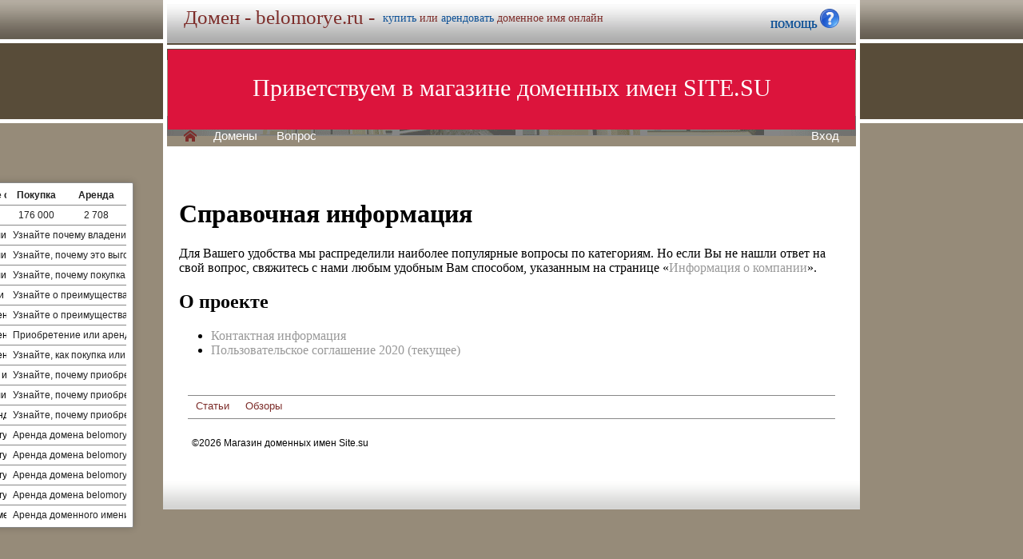

--- FILE ---
content_type: text/html; charset=utf-8
request_url: https://belomorye.ru/info/
body_size: 4102
content:
<!DOCTYPE html>
<html lang="ru" prefix="og: https://ogp.me/ns#">
<head>
<meta property="og:type" content="website">
<meta property="og:locale" content="ru_RU">
<meta property="og:site_name" content="belomorye.ru">
<meta property="og:url" content="https://belomorye.ru/info/">
<meta property="og:title" content="belomorye.ru. Домен продается или сдается в аренду - лучшие домены">
<meta property="og:description" content="belomorye.ru - доменное имя можно купить в магазине или взять в аренду. 40000 доменов ключевиков в зонах .ru .su .рф -- мгновенная покупка и выкуп доменов">
<meta property="og:image" content="https://belomorye.ru/parking-brown/cart.png">
<meta property="og:image:type" content="image/png">
<meta property="og:image:width" content="16">
<meta property="og:image:height" content="16">
<meta property="og:image:alt" content="belomorye.ru Домен продается или сдается в аренду - лучшие ключи в магазине доменов">
<meta http-equiv="Content-Type" content="text/html; charset=utf-8">
<meta name="description" content="belomorye.ru Магазин премиальных доменных имен. Покупка и аренда доменов ключевиков и сайтов в зонах .ru, .su, .рф -- 40 000 доменов в продаже мговенная аренда и выкуп.">
<meta name="keywords" content="belomorye.ru, домен, домены, покупка, аренда, .ru, .su, .рф, domain, domains, ключ, ключевик, сайт, site, имя, name, web, веб, hosting, хостинг, адрес, address">
<meta name="viewport" content="width=device-width, initial-scale=1.0, user-scalable=yes">
<title>belomorye.ru :: Справочная информация -- мговенная аренда и выкуп доменов.</title>
<script src="/parking-brown/j.js"></script>
<link href="/parking-brown/all.css" type="text/css" rel="stylesheet">
<link rel="preload" fetchpriority="high" as="image" href="/parking-brown/brown.gif" type="image/gif">
<link href="/parking-brown/cart.png" rel="icon">
<script async src="/parking-brown/slider.js"></script>
</head>
<body>
<main>
<table class="base" role="presentation">
	<tr>
	  <td class="header">  
		<h1>Домен - belomorye.ru -</h1><span>
			  <a href="/buy/buy.php?domain=belomorye.ru">купить</a> или
			  <a href="/buy/rent.php?domain=belomorye.ru">арендовать</a> доменное имя онлайн
		  </span>
		    <div id="headcontacts">
			<a href="/info/"><b>ПОМОЩЬ&nbsp;</b><img src="/parking-brown/help1.png" height="24" width="24" alt="Помощь и контакты"></a>
	  </div>
	  </td>
	</tr>
	<tr>
	  <td class="picture">


<ul id="slides1">
    <li class="slide1 showing1">Приветствуем в магазине доменных имен SITE.SU</li>
    <li class="slide1">39 000 доменов ключевиков в зонах .ru .su .рф</li>
    <li class="slide1">Мгновенная покупка и аренда доменов</li>
    <li class="slide1">Аренда с гарантированным правом выкупа</li>
    <li class="slide1">Лучшие доменные имена ждут Вас)</li>
    <li class="slide1">Желаете торговаться? - нажмите "Задать вопрос по ..."</li>
    <li class="slide1">"Показать полный список доменов" - все домены</li>
    <li class="slide1">"Скачать полный список доменов" - выгрузка в Excel</li>
    <li class="slide1">"Расширенный поиск" - поиск по параметрам</li>
    <li class="slide1">Контакты и онлайн-чат в разделе "Помощь"</li>
    <li class="slide1">Для мгновенной покупки нажмите корзину Покупка</li>
    <li class="slide1">Для мгновенной аренды нажмите корзину Аренда</li>
    <li class="slide1">Для регистрации и авторизации нажмите Вход</li>
    <li class="slide1">В поиске ищите по одному или нескольким словам</li>
    <li class="slide1">Лучше использовать в поиске несколько слов или тематик</li>


</ul>

<script>
var slides1 = document.querySelectorAll('#slides1 .slide1');
var currentSlide = 0;
var slideInterval = setInterval(nextSlide,6000);
 
function nextSlide() {
    slides1[currentSlide].className = 'slide1';
    currentSlide = (currentSlide+1)%slides1.length;
    slides1[currentSlide].className = 'slide1 showing1';
}
</script>

    <div class="left">
    <a href="/index.php" class="selected">H</a>
<a href="/list.php">Домены</a>
<a href="/index.php">Вопрос</a> </div>
    <div class="right">
    <a href="https://site.su/profile/">Вход</a> </div>
	  </td>
	</tr>
	<tr>
		<td class="content">

		<div class="short-domains">

			<ul class="row header">
		<li class="domain">Домены совпадающие с belomorye</li>
		<li class="price center">Покупка</li>
		<li class="rent center">Аренда</li>
	</ul>		
				<ul class="row">
			<li class="domain">
								<a href="https://belomorye.ru/">belomorye.ru</a>
							</li>
			<li class="price center">
								176 000							</li>
			<li class="rent center">
								2 708							</li>
		</ul>
							

	
		
		<ul class="row"><li class="domain"><a href="/article2.php?id=224220">Почему стоит купить или арендовать доменное имя belomorye.ru</a></li><li class="domain">Узнайте почему владение доменным именем belomorye.ru может стать ключевым моментом в успехе вашего онлайн-бизнеса или проекта, обеспечивая привлечение аудитории и улучшение репутации.</li></ul>
		<ul class="row"><li class="domain"><a href="/article2.php?id=222169">Почему стоит купить или арендовать доменное имя belomorye.ru</a></li><li class="domain">Узнайте, почему это выгодно и удобно купить или арендовать доменное имя belomorye.ru для вашего онлайн бизнеса или веб-проекта.</li></ul>
		<ul class="row"><li class="domain"><a href="/article2.php?id=220117">Почему стоит купить или арендовать доменное имя belomorye.ru?</a></li><li class="domain">Узнайте, почему покупка или аренда доменного имени belomorye.ru может стать отличным выбором для вашего бизнеса или личного проекта и как это поможет вам укрепить свою онлайн-присутствие и привлечь больше посетителей и клиентов.</li></ul>
		<ul class="row"><li class="domain"><a href="/article2.php?id=206121">В чем выгода купить или арендовать доменное имя belomorye.ru</a></li><li class="domain">Узнайте о преимуществах приобретения или аренды доменного имени belomorye.ru и как оно может положительно сказаться на вашем онлайн-присутствии и бизнесе.</li></ul>
		<ul class="row"><li class="domain"><a href="/article2.php?id=202826">Польза покупки или аренды доменного имени belomorye.ru для развития вашего бизнеса</a></li><li class="domain">Узнайте о преимуществах покупки или аренды доменного имени belomorye.ru и как это может помочь вам в собственном бизнесе или проекте.</li></ul>
		<ul class="row"><li class="domain"><a href="/article2.php?id=199306">Польза покупки или аренды доменного имени belomorye.ru для развития вашего бизнеса</a></li><li class="domain">Приобретение или аренда доменного имени belomorye.ru - выгодное решение для успешного развития вашего бизнеса, обеспечивая узнаваемость, привлекательность и лёгкость в поиске в сети интернет.</li></ul>
		<ul class="row"><li class="domain"><a href="/article2.php?id=195621">Польза покупки или аренды доменного имени belomorye.ru для развития вашего бизнеса</a></li><li class="domain">Узнайте, как покупка или аренда доменного имени belomorye.ru может помочь развить ваш бизнес и повысить его узнаваемость в сети для привлечения новых клиентов и повышения конкурентоспособности.</li></ul>
		<ul class="row"><li class="domain"><a href="/article2.php?id=194291">Почему выгодно купить или арендовать доменное имя belomorye.ru</a></li><li class="domain">Узнайте, почему приобретение или аренда доменного имени belomorye.ru может стать выгодным решением для вашего бизнеса или личного проекта.</li></ul>
		<ul class="row"><li class="domain"><a href="/article2.php?id=191925">Почему стоит купить или арендовать домен belomorye.ru</a></li><li class="domain">Узнайте, почему приобретение или аренда доменного имени belomorye.ru является отличным вложением средств и поможет вам укрепить вашу онлайн присутствие связанное с Беломорьем.</li></ul>
		<ul class="row"><li class="domain"><a href="/article2.php?id=189602">Почему купить или арендовать доменное имя belomorye.ru</a></li><li class="domain">Узнайте, почему приобретение или аренда доменного имени belomorye.ru будет выгодным решением для расширения вашего бизнеса или продвижения вашего сайта в регионе Беломорья.</li></ul>
		<ul class="row"><li class="domain"><a href="/article2.php?id=17024">Аренда домена belomorye.ru - выгодные условия и уникальные возможности</a></li><li class="domain">Аренда домена belomorye.ru - отличная возможность использовать привлекательное доменное имя для вашего бизнеса со множеством преимуществ и выгодных условий.</li></ul>
		<ul class="row"><li class="domain"><a href="/article2.php?id=16373">Аренда домена belomorye.ru - выгодные условия и уникальные возможности</a></li><li class="domain">Аренда домена belomorye.ru - выгодная и уникальная возможность получить преимущества и уникальность для вашего бизнеса.</li></ul>
		<ul class="row"><li class="domain"><a href="/article2.php?id=15717">Аренда домена belomorye.ru - выгодные условия и уникальные возможности</a></li><li class="domain">Аренда домена belomorye.ru: эффективное решение для привлечения аудитории и увеличения прибыли вашего бизнеса.</li></ul>
		<ul class="row"><li class="domain"><a href="/article2.php?id=15058">Аренда домена belomorye.ru: выгодно и привлекательно</a></li><li class="domain">Аренда домена belomorye.ru - идеальное решение для тех, кто хочет создать привлекательный и узнаваемый онлайн-бренд и при этом сэкономить значительные средства на покупке домена.</li></ul>
		<ul class="row"><li class="domain"><a href="/article2.php?id=14394">Почему арендовать домен belomorye.ru - выгодно и привлекательно</a></li><li class="domain">Аренда доменного имени belomorye.ru - отличная возможность получить выгодное и уникальное доменное имя для своего бизнеса или проекта на территории Беломорья.</li></ul>
	
</div>
	<h1>Справочная информация</h1>
	<p style="margin-top:20px;">
		Для Вашего удобства мы распределили наиболее популярные вопросы по категориям.
		Но если Вы не нашли ответ на свой вопрос, свяжитесь с нами любым
		удобным Вам способом, указанным на странице «<a href="/info/company.php">Информация о компании</a>».
	</p>
	
	<h2>О проекте</h2>
	<ul>
		<li><a href="/info/company.php">Контактная информация</a></li>
		<li><a href="/info/termsofuse.php">Пользовательское соглашение 2020 (текущее)</a></li>
	</ul>
<script>
(function(){ var widget_id = '3iKMI5XhYV';var d=document;var w=window;function l(){var s = document.createElement('script'); s.type = 'text/javascript'; s.async = true;s.src = '//code.jivosite.com/script/widget/'+widget_id; var ss = document.getElementsByTagName('script')[0]; ss.parentNode.insertBefore(s, ss);}if(d.readyState=='complete'){l();}else{if(w.attachEvent){w.attachEvent('onload',l);}else{w.addEventListener('load',l,false);}}})();
</script>

  </td>
</tr>


<tr>
	<td class="footer">
		<div class="menu">
			<div class="left">
				<a href="/articles3.php?page=639&">Статьи</a>
			</div>
			<div class="left">
				<a href="/articles2.php">Обзоры</a>
			</div>

			<div class="right">
			</div>
	    </div>
		<div class="container">
			<div class="left">
				&copy;2026&nbsp;Магазин доменных имен Site.su
			</div>
		</div>
	</td>
</tr>

<tr>
	<td class="links">
		<div class="m">
		</div>
	</td>
</tr>

<tr>
  <td class="glass">
	&nbsp;
  </td>
</tr>

</table>

</main>
</body>
</html>
